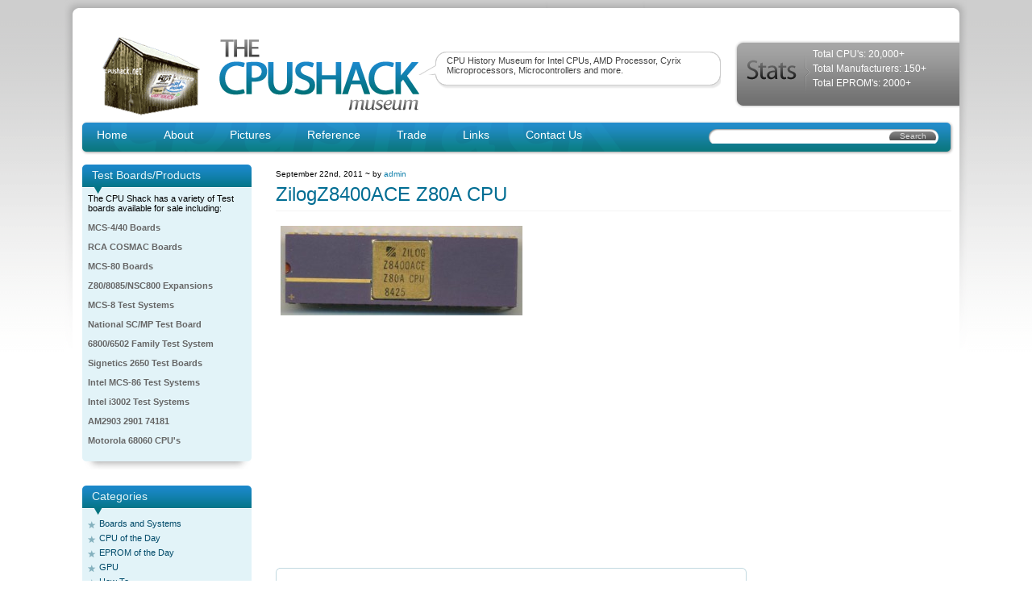

--- FILE ---
content_type: text/html; charset=utf-8
request_url: https://www.google.com/recaptcha/api2/aframe
body_size: 267
content:
<!DOCTYPE HTML><html><head><meta http-equiv="content-type" content="text/html; charset=UTF-8"></head><body><script nonce="o9yYUPVj8SfZKcUcmX7yPg">/** Anti-fraud and anti-abuse applications only. See google.com/recaptcha */ try{var clients={'sodar':'https://pagead2.googlesyndication.com/pagead/sodar?'};window.addEventListener("message",function(a){try{if(a.source===window.parent){var b=JSON.parse(a.data);var c=clients[b['id']];if(c){var d=document.createElement('img');d.src=c+b['params']+'&rc='+(localStorage.getItem("rc::a")?sessionStorage.getItem("rc::b"):"");window.document.body.appendChild(d);sessionStorage.setItem("rc::e",parseInt(sessionStorage.getItem("rc::e")||0)+1);localStorage.setItem("rc::h",'1768276958591');}}}catch(b){}});window.parent.postMessage("_grecaptcha_ready", "*");}catch(b){}</script></body></html>

--- FILE ---
content_type: text/css
request_url: https://www.cpushack.com/wp-content/themes/cpushack/style.css
body_size: 4029
content:
/*

Theme Name: CPUShack Theme

Theme URI: http://example.com

Description: A custom Wordpress theme tailored for CPUShack.com use only

Author: Sudirman

Author URI: http://webexcellence.net

version: 1.0

*/







/* basics */





ul,ol{ list-style:none}



*{margin:0; padding:0;}



body {

	background: url(images/bg-body.gif) repeat-x top #FFF;

	font-family: "Lucida Sans Unicode", arial, tahoma, sans-serif;

	font-size: 12px;

	}

	

h1 {font-size: 18pt;}

h2 {font-size: 14pt; margin-top:10px;}



h3 {font-size: 10pt; margin-top:10px;}

h4 {font-size: 9pt;}



.clear{clear:both}



small{ font-size:10px;}



.fleft{ float:left}

.fright{float:right}



/* images and misc. */



img{ border: none; padding: 6px; }

img a{border:none;}



img.left{ float: left; border: none; padding: 6px; }

img.right{ float: right; border: none; padding: 6px; }



code{

	margin:10px;

	font-family:"Courier New", Courier, monospace;}



.aligncenter {

	display:block;

	margin:0 auto !important;

}



/* links */



a{

	color:#666;

	text-decoration:none;

	border: none;

	}



a:hover{color:#6A7CA0;text-decoration: underline; border: none;}







/* container */





#container {

	background:url(images/bg-content.png) no-repeat top;

	width: 1100px;

	margin: 0 auto;

	padding: 10px;

	color:#000;

	position:relative;

	}



 

/* header */



#header {

	background: none;

    width: 100%; 

	color: #fff; 

	position:relative;

	}



#header h1{

	font-family: palatino linotype, georgia, arial, times;

	font-size: 16pt;

	font-weight: 300;

	letter-spacing: 1px;

	margin: 0;	

	padding: 120px 0 0 16px;	

	}

	

#header h1 a{color: #404040; text-decoration: none;}



#header h1 a:hover{color: #666; text-decoration: none;}



#header #twrapper{ margin: 54px 0 0 -13px; float:left;}



#header #tagline{

	background:url(images/bg-tagline.gif) no-repeat left bottom;

	width:380px;

	font-size:11px; color:#4c4c4c;

	font-weight:normal;

	color: #404040;

	float:none;

	padding-bottom:20px;

}



#header #tContainer{

	background:url(images/bg-tagline.gif) no-repeat left top;

	padding:5px 3px 0 40px;

}



#header img#logo, #header img#blogname, #header #tagline{ float:left}



#header img#logo{ margin:30px 0 0 30px;}



#header img#blogname{ margin:30px 0 0 10px}



#stats{

	background:url(images/bg-stats.png) no-repeat;

	width:280px;

	float:right;

	height:90px;

	margin:40px 0 0 0;

	font-size:12px;

}



#stats #text{

	float:left;

	padding:8px 0 0 98px;

	width:173px;

}



#stats #text p{padding:2px 0}



/* main menu */

#headerNav {

	background: url(images/bg-header.png) no-repeat;

	position:relative; 

	width:1083px; 

	margin:0 0 0 10px;

	height:42px;

}



#headerNav .navMenu {

	width:700px;

	float:left; 

}



#headerNav  .search {

	width:300px; 

	float:right; 

	margin-right:10px; 

}



* html #headerNav  .search {

	margin-right:5px; 

}





ul#menu {

	font-family: "Lucida Sans Unicode", arial, tahoma, sans-serif;

	font-size: 14px;

	color:#fff;

	padding: 0;

	margin:0; 

	text-align: left;

}



ul#menu li {

	list-style-type: none;

	float:left;

	padding: 9px 25px 10px 20px;

	margin: 0;

}



ul#menu li a {

	padding: 0;

	margin: 0;

	float:left;

	text-decoration: none;

	color: #fff;

}



ul#menu li a:hover {

	color:#0B1316;

}







/* content */





#content {

	float: left;

	width:615px;

	overflow: hidden;

	margin-left:20px;

	position:relative;

	}



.post {

	margin: 0 10px;

	padding:15px 0;

	line-height: 14pt;

	position:relative;

}



.post a.author{

	color:#1180ac;}



.post h1{

	font-size: 24px;

	margin-top:5px;

	margin-bottom:10px;

	font-weight:normal;

	line-height:21px;

	border-bottom:1px solid #f3f3f3;

	padding-bottom:10px;

}



.post .entry h1{ border:none; padding:0;}



.post h1 a{

	color: #006d93;

	text-decoration: none;

	}

	

.post h1 a:hover{

	color: #001923;

	}

	

.post p{font-size: 12px;}



.post a{text-decoration:none; color:#0c7b9b;}

.post a:hover{color:#001923;}

.post ul {

	list-style:none}



.post li {

 background: url(images/bullet.gif) no-repeat left 7px;

 padding-left: 16px;

 margin-left: 15px;

 padding-bottom: 10px;

}





.entry p{margin:12px 0;}

 

.clear , .entry .clearparagraph

{

	clear: both;

}



.clearfix:after, .entry .clearparagraph:after

{

	content: ".";

	display: block;

	height: 0;

	clear: both;

	visibility: hidden;

}



.clearfix, .entry  .clearparagraph

{

	display: inline-block;

}



/* Hides from IE-mac \*/

* html .clearfix, * html .entry  .clearparagraph

{

	height: 1%;

}

.clearfix, .entry .clearparagraph

{

	display: block;

}

/* End hide from IE-mac */





.entry blockquote{

	background:url(images/blockquote-top.gif) no-repeat left top;

	font-family:Georgia, "Times New Roman", Times, serif;

	font-size:13px;

	margin:15px 0;

	padding:2px 12px 0 25px;

	color:#2e2e2e;

}



.entry blockquote p{ margin:0; background:url(images/blockquote-bottom.gif) no-repeat right bottom;}



.postmetadata{

	clear: both;

	background:#F7F7F7;

	padding:6px;

	margin-top: 16px;

	}

	



.navigation {

	font-size:8pt;

	float:left;

	width:100%;

	}

	

	.alignleft {float:left; margin:25px;}

	.alignright {float:right; margin:25px;}



.notfound{padding: 25px; font-size: 14pt; font-weight: 300;}









.roundline {

clear:both;

 position:relative;

 margin:15px auto 0px auto;

width:580px;

 color:#333;

 z-index:1;

 margin-left:4px; /* default, width of left corner */

 margin-bottom:0.5em; /* spacing under dialog */

}



.roundline .rl_content,

.roundline .rl_t,

.roundline .rl_b,

.roundline .rl_b div {

 background:transparent url(images/bg-more.gif) no-repeat top right;

}



.roundline .rl_content {

 position:relative;

 zoom:1;

 _overflow-y:hidden;

 padding:5px; 

}



.roundline .rl_t {

 /* top+left vertical slice */

 position:absolute;

 left:0px;

 top:0px;

 width:4px; /* top slice width */

 margin-left:-4px;

 height:100%;

 _height:1600px; /* arbitrary long height, IE 6 */

 background-position:top left;



}



.nav-more {

 width:100%;

 text-align:center;

}



.nav-more a {

 font-size:120%;

 border: 1px solid rgba(0,0,0,0.2);

 padding:7px 25px;

 border-radius:5px;

 background-color:#E2F3F8;

 text-decoration:underline;

}



.roundline .rl_b {

 /* bottom */

 position:relative;

 width:100%;

}



.roundline .rl_b,

.roundline .rl_b div {

 height:4px; /* height of bottom cap/shade */

 font-size:1px;

}



.roundline .rl_b {

 background-position:bottom right;

}



.roundline .rl_b div {

 position:relative;

 width:4px; /* bottom corner width */

 margin-left:-4px;

 background-position:bottom left;

}



.roundline .rl_hd,

.roundline .rl_bd,

.roundline .rl_ft {

 position:relative;

}



 





.post .roundline  .incategories { width:200px;}





#tags p{margin-top:5px;}



#tags img{ margin:0; padding:0}



.post .b{ background-position:right bottom; height:5px}



.post .b div{ background-position:left bottom; height:5px; position:relative; width:5px}

/* left sidebar */



#left {

	font-family: "Lucida Sans Unicode", arial, tahoma, sans-serif;

	font-size:8pt;

	width: 210px;

	float:left;

	margin:12px 0 24px 12px;

	padding: 0;

	}



* html #left { margin:10px 0 24px 5px;  }



#left p {margin:0; padding: 0 6px 0 12px;}



#left img {padding: 0; margin: 0;}



#left ul {

	padding:0;

	list-style-type: none;

	}

	

/* right sidebar */



#right{

	font-family: "Lucida Sans Unicode", arial, tahoma, sans-serif;

	font-size:8pt;

	width: 210px;

	float:right;

	margin: 12px 12px 24px 0;

	padding: 0;

	}

* html #right { margin: 12px 5px 24px 0;  }



ul#newAddition ul{

	margin:12px 0 0 12px;

}



ul#newAddition li{

	background:#eaecec url(images/bg-new-addition.png) no-repeat left top;

	padding-bottom:5px;

}



*:first-child+html ul#newAddition li{ padding:0;}



ul#newAddition li li{

	background:none;

	padding:0;

	font-size:11px;

}



ul #newAdditionCloser{

	background:#eaecec url(images/bg-new-addition.png) no-repeat -210px 0;

	height:5px; overflow:hidden;

	line-height:1px; font-size:1px; 

}



ul#newAddition li h3{

	padding:12px 0 0 12px;

	color:#656565;

	font-size:15px;

}



ul#newAddition li ul{ margin-top:10px;}



ul#newAddition li ul ul{margin-top:5px}



ul#newAddition li ul ul li{ margin:0;}



ul#newAddition li ul ul li a{ color:#187097; text-decoration:none}



ul#newAddition li ul ul li a:hover{ color:#001822;}



ul#newAddition li .title{ font-size:12px; color:#4c4c4c; margin-top:10px;}



ul#newAddition li p.total{ padding:0; margin:30px 0 10px 0;}



ul#popArticle{ margin-top:0px;}



ul#popArticle .container{ background:url(images/bg-box.png) no-repeat;}



ul#popArticle .container li{ margin-left:12px}



ul#popArticle .container h3{ margin-bottom:20px;}



ul#popArticle .container p.update{ 

	border-top:1px solid #b0c9d0; margin:7px 12px 0 12px; padding:5px 0; color:#3a3a3a; 

	font-family:Verdana, Arial, Helvetica, sans-serif;

	font-size:10px;



}



*:first-child+html ul#popArticle .container p.update{ margin-left:-12px;}



#right p {margin:0; padding: 0;}



#right img {padding: 0; margin: 0;}

	

/* comments */



#commentssection{

	clear: both;

	padding: 2px 12px;

	margin: 0;

	}

	

#commentssection h3{

	font-family: georgia, times, verdana;

	font-size: 12pt;

	font-weight: 300;

	font-style: normal;

	color: #000;

	}



#commentform{

	background: #F0F0F0;

	margin: 12px 12px 20px 12px;

	padding:20px;

	}

	

#commentform p{

	color: #000;

	}

	

#commentform a{color: #000; text-decoration: none; border-bottom: 1px dotted #465D71;line-height: 14pt;}

	

#commentform h3{

	font-family: georgia, times, verdana;

	font-size: 10pt;

	font-weight: 300;

	color: #000;

	}

	

#commentbox{

	width:75%;

	min-width:400px;

	margin:5px 5px 0 0;

	}



#author, #email, #url, #commentbox, #submit{

	background: #fff;

	font-family: "Lucida Sans Unicode", arial, tahoma, sans-serif;

	font-size: 8pt;

	margin:5px 5px 0 0;

	border: none; 

	padding: 6px;

	border: 1px solid #B2B2B2;

	}



#submit{margin:5px 5px 0 0;}



	

ol.commentlist {list-style-type: none;}



ol.commentlist li {

	background: #fff;

	margin:10px 0;

	padding:5px 0 5px 10px;

	overflow: hidden;

	}



ol.commentlist li.alt {background: #EDEDED;}

ol.commentlist li p {margin: 6px 0 6px 0; padding: 0 12px 0 0; line-height: 14pt;}



ol.commentlist a {color:#000;}



cite {

	font-family: "Lucida Sans Unicode", arial, tahoma, sans-serif;

	font-size: 9pt;

	font-weight: bold;

	font-style: normal;

	}

	

cite a{color: #000; text-decoration: none; border-bottom: 1px dotted #465D71;}





/* search */



#searchform{

	margin: 10px 0 6px 6px;

	font-family: "Lucida Sans Unicode", arial, tahoma, sans-serif;

	position:relative;

	background:url(images/bg-search.png) no-repeat;

	width:285px;

}



*:first-child+html #searchform { margin-top:-3px; padding:0 }

* html #searchform   {

	background:url(images/bg-search.gif) no-repeat;

	background-attachment:fixed;

}



#searchform input#s {

	font-family: "Lucida Sans Unicode", arial, tahoma, sans-serif;

	font-size: 8pt;

	padding: 2px;

	margin: 0 2px 2px 6px;

	background:none; 

	width:208px;

	border:none;

	color:#333; 

	}





#searchform input#searchsubmit{

	font-family: "Lucida Sans Unicode", arial, tahoma, sans-serif;

	font-size: 10px;

	padding: 0;

	margin: 0;

	border: 1px solid #B7B7B7;

	background: url(images/btn-search.png) no-repeat;

	border:none;

	color: #dddddd;

	width:58px;

	position:absolute;

	right:3px;

	top:3px;

	cursor:pointer; 

}



*:first-child+html #searchform input#searchsubmit{ top:5px;}



/* widget */



li.widget, ul.widget{

	background:url(images/bg-box.gif) no-repeat left bottom;

	padding-bottom:15px;

	margin-bottom:20px;

	 

	}



li.adsensem_widget {

	background:none !important; 

	text-align:center !important; 

}



li.adsensem_widget  .widget_container {

	background:none !important; 

	text-align:center !important; 

}



li.widget .after_title {

	padding-top:15px; 

	padding-left:7px;

	padding-right:7px;  

}



li.widget .widget_container{ 

	background:url(images/blue_bg.png) no-repeat left top;

	padding-bottom:15px;

}



li.widget .widget_container h3, ul#popArticle h3{

	font-family: "Lucida Sans Unicode", arial, tahoma, sans-serif;

	font-weight: normal; 

	font-size: 14px; 

	text-align: left;

	color: #e2f3f8;	

	margin: 0;

	padding: 5px 0 0 12px;

}



li.widget .widget_container ul li, ul#popArticle li {

	list-style-type: none;

	list-style-position: inside;

	background:url(images/star.png) no-repeat left top;

	margin-top:5px;

	margin-right:5px;

	padding-left:14px;

	padding-bottom:1px;

	font-size:11px;

}







*:first-child+html li.widget .widget_container ul li, ul#popArticle li{overflow:hidden;}

* html li.widget .widget_container ul li, * html  ul#popArticle li{overflow:hidden; padding-left:0; }



li.widget_recent_entries .widget_container ul li{

	background:url(images/file.gif) no-repeat left top;	

}



li.widget .widget_container ul, #calendar_wrap {

	margin: 0px 0 6px 0px;

	padding: 0;

}







*:first-child+html li.widget .widget_container ul{ margin-left:-4px;}



li.widget .widget_container ul li a{ 

	color:#004a69;

	text-decoration:none;

}



li.widget .widget_container ul li a:hover{ 

	color:#001923;

}



#wp-calendar {

	border-left: 1px solid #b0c9d0;

	border-top: 1px solid #b0c9d0;

	border-collapse:collapse;

	empty-cells: show;

	font-size: 12px;

	margin: 5px 0 0 0;

	width: 95%;

}







#wp-calendar #next a {

	padding-right: 10px;

	text-align: right;

}



#wp-calendar #prev a {

	padding-left: 10px;

	text-align: left;

}



#wp-calendar a {

	display: block;

	text-decoration: none;

}



#wp-calendar a:hover {

	background: #e0e6e0;

	color: #333;

}



#wp-calendar caption {

	color: #444;

	font-size: 14px;

	text-align: left;

}



#wp-calendar td, #wp-calendar th {

	border-right: 1px solid #b0c9d0;

	border-bottom: 1px solid #b0c9d0;

}



#wp-calendar td {

	color: #666;

	font: normal 11px 'Lucida Grande', 'Lucida Sans Unicode', Verdana, sans-serif;

	letter-spacing: normal;

	padding: 2px 0;

	text-align: center;

	cursor:pointer; 

	

}



#wp-calendar td.pad:hover {

	background: #e2f3f8;

}



#wp-calendar td:hover, #wp-calendar #today {

	background: #0f7ea7;

	color: #fff;

}



#wp-calendar th {

	font-style: normal;

	text-transform: capitalize;

	color:#087890;

	background-color: #cde5ec;

}





.wp-caption {

	border: 1px solid #cbd1d2;

	text-align: center;

	background-color: #eceeee;

	padding-top: 4px;

	margin: 10px;

	-moz-border-radius: 3px;

	-khtml-border-radius: 3px;

	-webkit-border-radius: 3px;

	border-radius: 3px;

}



.wp-caption img {

	margin: 0;

	padding: 0;

	border: 0 none;

}



.wp-caption-dd {

	font-size:12px; color:#444;

	line-height: 17px;

	padding: 0 4px 5px;

	margin: 0;

}







.wp-caption p.wp-caption-text {

font-size:12px; padding:5px; margin:0; color:#555;

font-family:"Lucida Sans Unicode", arial, tahoma, sans-serif;

}





/* footer */

li.rssfeed {

	background:url("images/rssfeed.gif") no-repeat left;

	padding-left:28px;

	line-height:25px;

	height:25px;

	margin-bottom:20px;

}



li.rssfeed a {

	font-size:16px;

	font-weight:bold;

}



#footer {

	border-top:1px solid #eee;

	clear: both;

	padding:5px 12px 20px 22px;

	font-family: "Lucida Sans Unicode", arial, tahoma, sans-serif;

	font-size: 11px;

	

	}

	

#footer p{padding:6px;margin: 0; color: #333;}

#footer a{ color:#0a7996;  text-decoration: none;}

#footer a:hover{ text-decoration: underline;}



.wccwppi_execute_display_sidebar > .widget_container > div > div { width:196px !important;}



/*========10-7-18=========================*/

#content.gallery_page{
	width:78%;
}

#content.full_width_page{
	width:100%;
}

.gallery br{
	display:none;
}
#content.gallery_page .gallery-item{
	width:20%;
}

#eazyest-gallery-2 {
    margin: auto;
    float: left;
    width: 100%;
	border-bottom: 1px solid #f3f3f3;
	padding-bottom: 12px;
	text-align: left;
	border-top: 1px solid #f3f3f3;
	margin-top: 20px !important;
}
#eazyest-gallery-2 .gallery-item{
	text-align:left!important;
}
#content.auto_width{
	width:78%;
}
#eazyest-gallery-1 .gallery-item{
	width:25%!important;
	min-height:200px!important;
}
#eazyest-gallery-1.gallery-columns-4 .gallery-item {
	width:20%!important;
	min-height:inherit!important;
}

/*4-10-18=============================*/

.ebayfeed .ebffwp-template-right-side-bar table tr td p a {
    padding: 6px 4px!important;
    font-size: 12px!important;
	margin: 8px 0 !important;
}